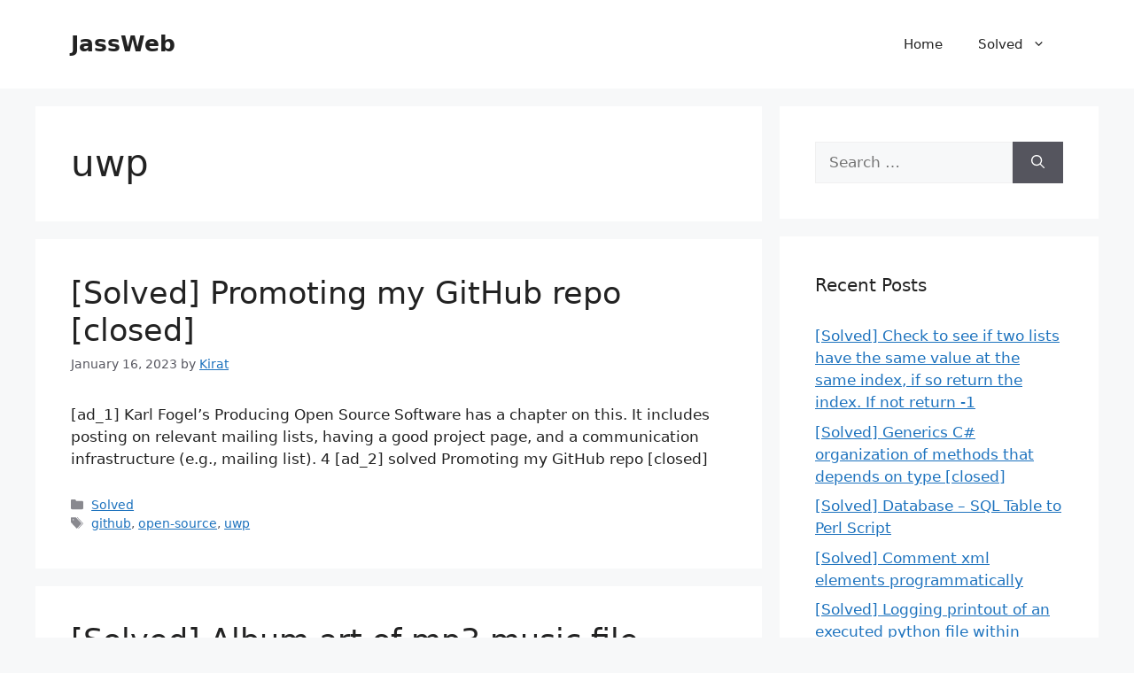

--- FILE ---
content_type: text/html; charset=UTF-8
request_url: https://jassweb.com/solved/tag/uwp/
body_size: 15735
content:
<!DOCTYPE html><html lang="en-US"><head><script data-no-optimize="1">var litespeed_docref=sessionStorage.getItem("litespeed_docref");litespeed_docref&&(Object.defineProperty(document,"referrer",{get:function(){return litespeed_docref}}),sessionStorage.removeItem("litespeed_docref"));</script> <meta charset="UTF-8"><meta name='robots' content='index, follow, max-image-preview:large, max-snippet:-1, max-video-preview:-1' /><meta name="viewport" content="width=device-width, initial-scale=1"><title>uwp Archives - JassWeb</title><link rel="canonical" href="https://jassweb.com/solved/tag/uwp/" /><meta property="og:locale" content="en_US" /><meta property="og:type" content="article" /><meta property="og:title" content="uwp Archives - JassWeb" /><meta property="og:url" content="https://jassweb.com/solved/tag/uwp/" /><meta property="og:site_name" content="JassWeb" /><meta name="twitter:card" content="summary_large_image" /> <script type="application/ld+json" class="yoast-schema-graph">{"@context":"https://schema.org","@graph":[{"@type":"CollectionPage","@id":"https://jassweb.com/solved/tag/uwp/","url":"https://jassweb.com/solved/tag/uwp/","name":"uwp Archives - JassWeb","isPartOf":{"@id":"https://jassweb.com/solved/#website"},"breadcrumb":{"@id":"https://jassweb.com/solved/tag/uwp/#breadcrumb"},"inLanguage":"en-US"},{"@type":"BreadcrumbList","@id":"https://jassweb.com/solved/tag/uwp/#breadcrumb","itemListElement":[{"@type":"ListItem","position":1,"name":"Home","item":"https://jassweb.com/solved/"},{"@type":"ListItem","position":2,"name":"uwp"}]},{"@type":"WebSite","@id":"https://jassweb.com/solved/#website","url":"https://jassweb.com/solved/","name":"JassWeb","description":"Build High-quality Websites","publisher":{"@id":"https://jassweb.com/solved/#organization"},"potentialAction":[{"@type":"SearchAction","target":{"@type":"EntryPoint","urlTemplate":"https://jassweb.com/solved/?s={search_term_string}"},"query-input":{"@type":"PropertyValueSpecification","valueRequired":true,"valueName":"search_term_string"}}],"inLanguage":"en-US"},{"@type":"Organization","@id":"https://jassweb.com/solved/#organization","name":"Jass Web","url":"https://jassweb.com/solved/","logo":{"@type":"ImageObject","inLanguage":"en-US","@id":"https://jassweb.com/solved/#/schema/logo/image/","url":"https://jassweb.com/wp-content/uploads/2021/02/jass-website-logo-1.png","contentUrl":"https://jassweb.com/wp-content/uploads/2021/02/jass-website-logo-1.png","width":693,"height":132,"caption":"Jass Web"},"image":{"@id":"https://jassweb.com/solved/#/schema/logo/image/"}}]}</script> <link rel="alternate" type="application/rss+xml" title="JassWeb &raquo; Feed" href="https://jassweb.com/solved/feed/" /><link rel="alternate" type="application/rss+xml" title="JassWeb &raquo; uwp Tag Feed" href="https://jassweb.com/solved/tag/uwp/feed/" /><style id='wp-img-auto-sizes-contain-inline-css'>img:is([sizes=auto i],[sizes^="auto," i]){contain-intrinsic-size:3000px 1500px}
/*# sourceURL=wp-img-auto-sizes-contain-inline-css */</style><link data-optimized="2" rel="stylesheet" href="https://jassweb.com/solved/wp-content/litespeed/css/273b2126931678938e07dec1de3dab4e.css?ver=7c3d2" /><style id='global-styles-inline-css'>:root{--wp--preset--aspect-ratio--square: 1;--wp--preset--aspect-ratio--4-3: 4/3;--wp--preset--aspect-ratio--3-4: 3/4;--wp--preset--aspect-ratio--3-2: 3/2;--wp--preset--aspect-ratio--2-3: 2/3;--wp--preset--aspect-ratio--16-9: 16/9;--wp--preset--aspect-ratio--9-16: 9/16;--wp--preset--color--black: #000000;--wp--preset--color--cyan-bluish-gray: #abb8c3;--wp--preset--color--white: #ffffff;--wp--preset--color--pale-pink: #f78da7;--wp--preset--color--vivid-red: #cf2e2e;--wp--preset--color--luminous-vivid-orange: #ff6900;--wp--preset--color--luminous-vivid-amber: #fcb900;--wp--preset--color--light-green-cyan: #7bdcb5;--wp--preset--color--vivid-green-cyan: #00d084;--wp--preset--color--pale-cyan-blue: #8ed1fc;--wp--preset--color--vivid-cyan-blue: #0693e3;--wp--preset--color--vivid-purple: #9b51e0;--wp--preset--color--contrast: var(--contrast);--wp--preset--color--contrast-2: var(--contrast-2);--wp--preset--color--contrast-3: var(--contrast-3);--wp--preset--color--base: var(--base);--wp--preset--color--base-2: var(--base-2);--wp--preset--color--base-3: var(--base-3);--wp--preset--color--accent: var(--accent);--wp--preset--gradient--vivid-cyan-blue-to-vivid-purple: linear-gradient(135deg,rgb(6,147,227) 0%,rgb(155,81,224) 100%);--wp--preset--gradient--light-green-cyan-to-vivid-green-cyan: linear-gradient(135deg,rgb(122,220,180) 0%,rgb(0,208,130) 100%);--wp--preset--gradient--luminous-vivid-amber-to-luminous-vivid-orange: linear-gradient(135deg,rgb(252,185,0) 0%,rgb(255,105,0) 100%);--wp--preset--gradient--luminous-vivid-orange-to-vivid-red: linear-gradient(135deg,rgb(255,105,0) 0%,rgb(207,46,46) 100%);--wp--preset--gradient--very-light-gray-to-cyan-bluish-gray: linear-gradient(135deg,rgb(238,238,238) 0%,rgb(169,184,195) 100%);--wp--preset--gradient--cool-to-warm-spectrum: linear-gradient(135deg,rgb(74,234,220) 0%,rgb(151,120,209) 20%,rgb(207,42,186) 40%,rgb(238,44,130) 60%,rgb(251,105,98) 80%,rgb(254,248,76) 100%);--wp--preset--gradient--blush-light-purple: linear-gradient(135deg,rgb(255,206,236) 0%,rgb(152,150,240) 100%);--wp--preset--gradient--blush-bordeaux: linear-gradient(135deg,rgb(254,205,165) 0%,rgb(254,45,45) 50%,rgb(107,0,62) 100%);--wp--preset--gradient--luminous-dusk: linear-gradient(135deg,rgb(255,203,112) 0%,rgb(199,81,192) 50%,rgb(65,88,208) 100%);--wp--preset--gradient--pale-ocean: linear-gradient(135deg,rgb(255,245,203) 0%,rgb(182,227,212) 50%,rgb(51,167,181) 100%);--wp--preset--gradient--electric-grass: linear-gradient(135deg,rgb(202,248,128) 0%,rgb(113,206,126) 100%);--wp--preset--gradient--midnight: linear-gradient(135deg,rgb(2,3,129) 0%,rgb(40,116,252) 100%);--wp--preset--font-size--small: 13px;--wp--preset--font-size--medium: 20px;--wp--preset--font-size--large: 36px;--wp--preset--font-size--x-large: 42px;--wp--preset--spacing--20: 0.44rem;--wp--preset--spacing--30: 0.67rem;--wp--preset--spacing--40: 1rem;--wp--preset--spacing--50: 1.5rem;--wp--preset--spacing--60: 2.25rem;--wp--preset--spacing--70: 3.38rem;--wp--preset--spacing--80: 5.06rem;--wp--preset--shadow--natural: 6px 6px 9px rgba(0, 0, 0, 0.2);--wp--preset--shadow--deep: 12px 12px 50px rgba(0, 0, 0, 0.4);--wp--preset--shadow--sharp: 6px 6px 0px rgba(0, 0, 0, 0.2);--wp--preset--shadow--outlined: 6px 6px 0px -3px rgb(255, 255, 255), 6px 6px rgb(0, 0, 0);--wp--preset--shadow--crisp: 6px 6px 0px rgb(0, 0, 0);}:where(.is-layout-flex){gap: 0.5em;}:where(.is-layout-grid){gap: 0.5em;}body .is-layout-flex{display: flex;}.is-layout-flex{flex-wrap: wrap;align-items: center;}.is-layout-flex > :is(*, div){margin: 0;}body .is-layout-grid{display: grid;}.is-layout-grid > :is(*, div){margin: 0;}:where(.wp-block-columns.is-layout-flex){gap: 2em;}:where(.wp-block-columns.is-layout-grid){gap: 2em;}:where(.wp-block-post-template.is-layout-flex){gap: 1.25em;}:where(.wp-block-post-template.is-layout-grid){gap: 1.25em;}.has-black-color{color: var(--wp--preset--color--black) !important;}.has-cyan-bluish-gray-color{color: var(--wp--preset--color--cyan-bluish-gray) !important;}.has-white-color{color: var(--wp--preset--color--white) !important;}.has-pale-pink-color{color: var(--wp--preset--color--pale-pink) !important;}.has-vivid-red-color{color: var(--wp--preset--color--vivid-red) !important;}.has-luminous-vivid-orange-color{color: var(--wp--preset--color--luminous-vivid-orange) !important;}.has-luminous-vivid-amber-color{color: var(--wp--preset--color--luminous-vivid-amber) !important;}.has-light-green-cyan-color{color: var(--wp--preset--color--light-green-cyan) !important;}.has-vivid-green-cyan-color{color: var(--wp--preset--color--vivid-green-cyan) !important;}.has-pale-cyan-blue-color{color: var(--wp--preset--color--pale-cyan-blue) !important;}.has-vivid-cyan-blue-color{color: var(--wp--preset--color--vivid-cyan-blue) !important;}.has-vivid-purple-color{color: var(--wp--preset--color--vivid-purple) !important;}.has-black-background-color{background-color: var(--wp--preset--color--black) !important;}.has-cyan-bluish-gray-background-color{background-color: var(--wp--preset--color--cyan-bluish-gray) !important;}.has-white-background-color{background-color: var(--wp--preset--color--white) !important;}.has-pale-pink-background-color{background-color: var(--wp--preset--color--pale-pink) !important;}.has-vivid-red-background-color{background-color: var(--wp--preset--color--vivid-red) !important;}.has-luminous-vivid-orange-background-color{background-color: var(--wp--preset--color--luminous-vivid-orange) !important;}.has-luminous-vivid-amber-background-color{background-color: var(--wp--preset--color--luminous-vivid-amber) !important;}.has-light-green-cyan-background-color{background-color: var(--wp--preset--color--light-green-cyan) !important;}.has-vivid-green-cyan-background-color{background-color: var(--wp--preset--color--vivid-green-cyan) !important;}.has-pale-cyan-blue-background-color{background-color: var(--wp--preset--color--pale-cyan-blue) !important;}.has-vivid-cyan-blue-background-color{background-color: var(--wp--preset--color--vivid-cyan-blue) !important;}.has-vivid-purple-background-color{background-color: var(--wp--preset--color--vivid-purple) !important;}.has-black-border-color{border-color: var(--wp--preset--color--black) !important;}.has-cyan-bluish-gray-border-color{border-color: var(--wp--preset--color--cyan-bluish-gray) !important;}.has-white-border-color{border-color: var(--wp--preset--color--white) !important;}.has-pale-pink-border-color{border-color: var(--wp--preset--color--pale-pink) !important;}.has-vivid-red-border-color{border-color: var(--wp--preset--color--vivid-red) !important;}.has-luminous-vivid-orange-border-color{border-color: var(--wp--preset--color--luminous-vivid-orange) !important;}.has-luminous-vivid-amber-border-color{border-color: var(--wp--preset--color--luminous-vivid-amber) !important;}.has-light-green-cyan-border-color{border-color: var(--wp--preset--color--light-green-cyan) !important;}.has-vivid-green-cyan-border-color{border-color: var(--wp--preset--color--vivid-green-cyan) !important;}.has-pale-cyan-blue-border-color{border-color: var(--wp--preset--color--pale-cyan-blue) !important;}.has-vivid-cyan-blue-border-color{border-color: var(--wp--preset--color--vivid-cyan-blue) !important;}.has-vivid-purple-border-color{border-color: var(--wp--preset--color--vivid-purple) !important;}.has-vivid-cyan-blue-to-vivid-purple-gradient-background{background: var(--wp--preset--gradient--vivid-cyan-blue-to-vivid-purple) !important;}.has-light-green-cyan-to-vivid-green-cyan-gradient-background{background: var(--wp--preset--gradient--light-green-cyan-to-vivid-green-cyan) !important;}.has-luminous-vivid-amber-to-luminous-vivid-orange-gradient-background{background: var(--wp--preset--gradient--luminous-vivid-amber-to-luminous-vivid-orange) !important;}.has-luminous-vivid-orange-to-vivid-red-gradient-background{background: var(--wp--preset--gradient--luminous-vivid-orange-to-vivid-red) !important;}.has-very-light-gray-to-cyan-bluish-gray-gradient-background{background: var(--wp--preset--gradient--very-light-gray-to-cyan-bluish-gray) !important;}.has-cool-to-warm-spectrum-gradient-background{background: var(--wp--preset--gradient--cool-to-warm-spectrum) !important;}.has-blush-light-purple-gradient-background{background: var(--wp--preset--gradient--blush-light-purple) !important;}.has-blush-bordeaux-gradient-background{background: var(--wp--preset--gradient--blush-bordeaux) !important;}.has-luminous-dusk-gradient-background{background: var(--wp--preset--gradient--luminous-dusk) !important;}.has-pale-ocean-gradient-background{background: var(--wp--preset--gradient--pale-ocean) !important;}.has-electric-grass-gradient-background{background: var(--wp--preset--gradient--electric-grass) !important;}.has-midnight-gradient-background{background: var(--wp--preset--gradient--midnight) !important;}.has-small-font-size{font-size: var(--wp--preset--font-size--small) !important;}.has-medium-font-size{font-size: var(--wp--preset--font-size--medium) !important;}.has-large-font-size{font-size: var(--wp--preset--font-size--large) !important;}.has-x-large-font-size{font-size: var(--wp--preset--font-size--x-large) !important;}
/*# sourceURL=global-styles-inline-css */</style><style id='classic-theme-styles-inline-css'>/*! This file is auto-generated */
.wp-block-button__link{color:#fff;background-color:#32373c;border-radius:9999px;box-shadow:none;text-decoration:none;padding:calc(.667em + 2px) calc(1.333em + 2px);font-size:1.125em}.wp-block-file__button{background:#32373c;color:#fff;text-decoration:none}
/*# sourceURL=/wp-includes/css/classic-themes.min.css */</style><style id='generate-style-inline-css'>body{background-color:var(--base-2);color:var(--contrast);}a{color:var(--accent);}a{text-decoration:underline;}.entry-title a, .site-branding a, a.button, .wp-block-button__link, .main-navigation a{text-decoration:none;}a:hover, a:focus, a:active{color:var(--contrast);}.wp-block-group__inner-container{max-width:1200px;margin-left:auto;margin-right:auto;}:root{--contrast:#222222;--contrast-2:#575760;--contrast-3:#b2b2be;--base:#f0f0f0;--base-2:#f7f8f9;--base-3:#ffffff;--accent:#1e73be;}:root .has-contrast-color{color:var(--contrast);}:root .has-contrast-background-color{background-color:var(--contrast);}:root .has-contrast-2-color{color:var(--contrast-2);}:root .has-contrast-2-background-color{background-color:var(--contrast-2);}:root .has-contrast-3-color{color:var(--contrast-3);}:root .has-contrast-3-background-color{background-color:var(--contrast-3);}:root .has-base-color{color:var(--base);}:root .has-base-background-color{background-color:var(--base);}:root .has-base-2-color{color:var(--base-2);}:root .has-base-2-background-color{background-color:var(--base-2);}:root .has-base-3-color{color:var(--base-3);}:root .has-base-3-background-color{background-color:var(--base-3);}:root .has-accent-color{color:var(--accent);}:root .has-accent-background-color{background-color:var(--accent);}.top-bar{background-color:#636363;color:#ffffff;}.top-bar a{color:#ffffff;}.top-bar a:hover{color:#303030;}.site-header{background-color:var(--base-3);}.main-title a,.main-title a:hover{color:var(--contrast);}.site-description{color:var(--contrast-2);}.mobile-menu-control-wrapper .menu-toggle,.mobile-menu-control-wrapper .menu-toggle:hover,.mobile-menu-control-wrapper .menu-toggle:focus,.has-inline-mobile-toggle #site-navigation.toggled{background-color:rgba(0, 0, 0, 0.02);}.main-navigation,.main-navigation ul ul{background-color:var(--base-3);}.main-navigation .main-nav ul li a, .main-navigation .menu-toggle, .main-navigation .menu-bar-items{color:var(--contrast);}.main-navigation .main-nav ul li:not([class*="current-menu-"]):hover > a, .main-navigation .main-nav ul li:not([class*="current-menu-"]):focus > a, .main-navigation .main-nav ul li.sfHover:not([class*="current-menu-"]) > a, .main-navigation .menu-bar-item:hover > a, .main-navigation .menu-bar-item.sfHover > a{color:var(--accent);}button.menu-toggle:hover,button.menu-toggle:focus{color:var(--contrast);}.main-navigation .main-nav ul li[class*="current-menu-"] > a{color:var(--accent);}.navigation-search input[type="search"],.navigation-search input[type="search"]:active, .navigation-search input[type="search"]:focus, .main-navigation .main-nav ul li.search-item.active > a, .main-navigation .menu-bar-items .search-item.active > a{color:var(--accent);}.main-navigation ul ul{background-color:var(--base);}.separate-containers .inside-article, .separate-containers .comments-area, .separate-containers .page-header, .one-container .container, .separate-containers .paging-navigation, .inside-page-header{background-color:var(--base-3);}.entry-title a{color:var(--contrast);}.entry-title a:hover{color:var(--contrast-2);}.entry-meta{color:var(--contrast-2);}.sidebar .widget{background-color:var(--base-3);}.footer-widgets{background-color:var(--base-3);}.site-info{background-color:var(--base-3);}input[type="text"],input[type="email"],input[type="url"],input[type="password"],input[type="search"],input[type="tel"],input[type="number"],textarea,select{color:var(--contrast);background-color:var(--base-2);border-color:var(--base);}input[type="text"]:focus,input[type="email"]:focus,input[type="url"]:focus,input[type="password"]:focus,input[type="search"]:focus,input[type="tel"]:focus,input[type="number"]:focus,textarea:focus,select:focus{color:var(--contrast);background-color:var(--base-2);border-color:var(--contrast-3);}button,html input[type="button"],input[type="reset"],input[type="submit"],a.button,a.wp-block-button__link:not(.has-background){color:#ffffff;background-color:#55555e;}button:hover,html input[type="button"]:hover,input[type="reset"]:hover,input[type="submit"]:hover,a.button:hover,button:focus,html input[type="button"]:focus,input[type="reset"]:focus,input[type="submit"]:focus,a.button:focus,a.wp-block-button__link:not(.has-background):active,a.wp-block-button__link:not(.has-background):focus,a.wp-block-button__link:not(.has-background):hover{color:#ffffff;background-color:#3f4047;}a.generate-back-to-top{background-color:rgba( 0,0,0,0.4 );color:#ffffff;}a.generate-back-to-top:hover,a.generate-back-to-top:focus{background-color:rgba( 0,0,0,0.6 );color:#ffffff;}:root{--gp-search-modal-bg-color:var(--base-3);--gp-search-modal-text-color:var(--contrast);--gp-search-modal-overlay-bg-color:rgba(0,0,0,0.2);}@media (max-width:768px){.main-navigation .menu-bar-item:hover > a, .main-navigation .menu-bar-item.sfHover > a{background:none;color:var(--contrast);}}.nav-below-header .main-navigation .inside-navigation.grid-container, .nav-above-header .main-navigation .inside-navigation.grid-container{padding:0px 20px 0px 20px;}.site-main .wp-block-group__inner-container{padding:40px;}.separate-containers .paging-navigation{padding-top:20px;padding-bottom:20px;}.entry-content .alignwide, body:not(.no-sidebar) .entry-content .alignfull{margin-left:-40px;width:calc(100% + 80px);max-width:calc(100% + 80px);}.rtl .menu-item-has-children .dropdown-menu-toggle{padding-left:20px;}.rtl .main-navigation .main-nav ul li.menu-item-has-children > a{padding-right:20px;}@media (max-width:768px){.separate-containers .inside-article, .separate-containers .comments-area, .separate-containers .page-header, .separate-containers .paging-navigation, .one-container .site-content, .inside-page-header{padding:30px;}.site-main .wp-block-group__inner-container{padding:30px;}.inside-top-bar{padding-right:30px;padding-left:30px;}.inside-header{padding-right:30px;padding-left:30px;}.widget-area .widget{padding-top:30px;padding-right:30px;padding-bottom:30px;padding-left:30px;}.footer-widgets-container{padding-top:30px;padding-right:30px;padding-bottom:30px;padding-left:30px;}.inside-site-info{padding-right:30px;padding-left:30px;}.entry-content .alignwide, body:not(.no-sidebar) .entry-content .alignfull{margin-left:-30px;width:calc(100% + 60px);max-width:calc(100% + 60px);}.one-container .site-main .paging-navigation{margin-bottom:20px;}}/* End cached CSS */.is-right-sidebar{width:30%;}.is-left-sidebar{width:30%;}.site-content .content-area{width:70%;}@media (max-width:768px){.main-navigation .menu-toggle,.sidebar-nav-mobile:not(#sticky-placeholder){display:block;}.main-navigation ul,.gen-sidebar-nav,.main-navigation:not(.slideout-navigation):not(.toggled) .main-nav > ul,.has-inline-mobile-toggle #site-navigation .inside-navigation > *:not(.navigation-search):not(.main-nav){display:none;}.nav-align-right .inside-navigation,.nav-align-center .inside-navigation{justify-content:space-between;}.has-inline-mobile-toggle .mobile-menu-control-wrapper{display:flex;flex-wrap:wrap;}.has-inline-mobile-toggle .inside-header{flex-direction:row;text-align:left;flex-wrap:wrap;}.has-inline-mobile-toggle .header-widget,.has-inline-mobile-toggle #site-navigation{flex-basis:100%;}.nav-float-left .has-inline-mobile-toggle #site-navigation{order:10;}}
/*# sourceURL=generate-style-inline-css */</style><link rel="https://api.w.org/" href="https://jassweb.com/solved/wp-json/" /><link rel="alternate" title="JSON" type="application/json" href="https://jassweb.com/solved/wp-json/wp/v2/tags/1741" /><link rel="EditURI" type="application/rsd+xml" title="RSD" href="https://jassweb.com/solved/xmlrpc.php?rsd" /><meta name="generator" content="WordPress 6.9" /><link rel="icon" href="https://jassweb.com/solved/wp-content/uploads/2021/02/cropped-jass-web-logo-1-32x32.png" sizes="32x32" /><link rel="icon" href="https://jassweb.com/solved/wp-content/uploads/2021/02/cropped-jass-web-logo-1-192x192.png" sizes="192x192" /><link rel="apple-touch-icon" href="https://jassweb.com/solved/wp-content/uploads/2021/02/cropped-jass-web-logo-1-180x180.png" /><meta name="msapplication-TileImage" content="https://jassweb.com/solved/wp-content/uploads/2021/02/cropped-jass-web-logo-1-270x270.png" /><style id="wp-custom-css">code {
    font-size: 87.5%;
    color: #e83e8c;
    word-break: break-word;
}

pre code {
    font-size: inherit;
    color: inherit;
    word-break: normal;
}

pre {
    display: block;
    font-size: 87.5%;
    color: #212529;
}

code, kbd, pre, samp {
    font-family: SFMono-Regular,Menlo,Monaco,Consolas,"Liberation Mono","Courier New",monospace;
    font-size: 1em;
}

pre {
    margin-top: 0;
    margin-bottom: 1rem;
    overflow: auto;
    -ms-overflow-style: scrollbar;
}

dl, ol, ul {
    margin-top: 0;
    margin-bottom: 1rem;
}

pre {
    display: block;
    font-family: monospace;
    white-space: pre;
    margin: 1em 0px;
}</style></head><body class="archive tag tag-uwp tag-1741 wp-embed-responsive wp-theme-generatepress right-sidebar nav-float-right separate-containers header-aligned-left dropdown-hover" itemtype="https://schema.org/Blog" itemscope>
<a class="screen-reader-text skip-link" href="#content" title="Skip to content">Skip to content</a><header class="site-header has-inline-mobile-toggle" id="masthead" aria-label="Site"  itemtype="https://schema.org/WPHeader" itemscope><div class="inside-header grid-container"><div class="site-branding"><p class="main-title" itemprop="headline">
<a href="https://jassweb.com/solved/" rel="home">
JassWeb
</a></p></div><nav class="main-navigation mobile-menu-control-wrapper" id="mobile-menu-control-wrapper" aria-label="Mobile Toggle"><div class="menu-bar-items"></div>		<button data-nav="site-navigation" class="menu-toggle" aria-controls="primary-menu" aria-expanded="false">
<span class="gp-icon icon-menu-bars"><svg viewBox="0 0 512 512" aria-hidden="true" xmlns="http://www.w3.org/2000/svg" width="1em" height="1em"><path d="M0 96c0-13.255 10.745-24 24-24h464c13.255 0 24 10.745 24 24s-10.745 24-24 24H24c-13.255 0-24-10.745-24-24zm0 160c0-13.255 10.745-24 24-24h464c13.255 0 24 10.745 24 24s-10.745 24-24 24H24c-13.255 0-24-10.745-24-24zm0 160c0-13.255 10.745-24 24-24h464c13.255 0 24 10.745 24 24s-10.745 24-24 24H24c-13.255 0-24-10.745-24-24z" /></svg><svg viewBox="0 0 512 512" aria-hidden="true" xmlns="http://www.w3.org/2000/svg" width="1em" height="1em"><path d="M71.029 71.029c9.373-9.372 24.569-9.372 33.942 0L256 222.059l151.029-151.03c9.373-9.372 24.569-9.372 33.942 0 9.372 9.373 9.372 24.569 0 33.942L289.941 256l151.03 151.029c9.372 9.373 9.372 24.569 0 33.942-9.373 9.372-24.569 9.372-33.942 0L256 289.941l-151.029 151.03c-9.373 9.372-24.569 9.372-33.942 0-9.372-9.373-9.372-24.569 0-33.942L222.059 256 71.029 104.971c-9.372-9.373-9.372-24.569 0-33.942z" /></svg></span><span class="screen-reader-text">Menu</span>		</button></nav><nav class="main-navigation has-menu-bar-items sub-menu-right" id="site-navigation" aria-label="Primary"  itemtype="https://schema.org/SiteNavigationElement" itemscope><div class="inside-navigation grid-container">
<button class="menu-toggle" aria-controls="primary-menu" aria-expanded="false">
<span class="gp-icon icon-menu-bars"><svg viewBox="0 0 512 512" aria-hidden="true" xmlns="http://www.w3.org/2000/svg" width="1em" height="1em"><path d="M0 96c0-13.255 10.745-24 24-24h464c13.255 0 24 10.745 24 24s-10.745 24-24 24H24c-13.255 0-24-10.745-24-24zm0 160c0-13.255 10.745-24 24-24h464c13.255 0 24 10.745 24 24s-10.745 24-24 24H24c-13.255 0-24-10.745-24-24zm0 160c0-13.255 10.745-24 24-24h464c13.255 0 24 10.745 24 24s-10.745 24-24 24H24c-13.255 0-24-10.745-24-24z" /></svg><svg viewBox="0 0 512 512" aria-hidden="true" xmlns="http://www.w3.org/2000/svg" width="1em" height="1em"><path d="M71.029 71.029c9.373-9.372 24.569-9.372 33.942 0L256 222.059l151.029-151.03c9.373-9.372 24.569-9.372 33.942 0 9.372 9.373 9.372 24.569 0 33.942L289.941 256l151.03 151.029c9.372 9.373 9.372 24.569 0 33.942-9.373 9.372-24.569 9.372-33.942 0L256 289.941l-151.029 151.03c-9.373 9.372-24.569 9.372-33.942 0-9.372-9.373-9.372-24.569 0-33.942L222.059 256 71.029 104.971c-9.372-9.373-9.372-24.569 0-33.942z" /></svg></span><span class="mobile-menu">Menu</span>				</button><div id="primary-menu" class="main-nav"><ul id="menu-nev-22" class=" menu sf-menu"><li id="menu-item-3953" class="menu-item menu-item-type-custom menu-item-object-custom menu-item-3953"><a href="https://jassweb.com/">Home</a></li><li id="menu-item-3954" class="menu-item menu-item-type-taxonomy menu-item-object-category menu-item-has-children menu-item-3954"><a href="https://jassweb.com/solved/category/solved/">Solved<span role="presentation" class="dropdown-menu-toggle"><span class="gp-icon icon-arrow"><svg viewBox="0 0 330 512" aria-hidden="true" xmlns="http://www.w3.org/2000/svg" width="1em" height="1em"><path d="M305.913 197.085c0 2.266-1.133 4.815-2.833 6.514L171.087 335.593c-1.7 1.7-4.249 2.832-6.515 2.832s-4.815-1.133-6.515-2.832L26.064 203.599c-1.7-1.7-2.832-4.248-2.832-6.514s1.132-4.816 2.832-6.515l14.162-14.163c1.7-1.699 3.966-2.832 6.515-2.832 2.266 0 4.815 1.133 6.515 2.832l111.316 111.317 111.316-111.317c1.7-1.699 4.249-2.832 6.515-2.832s4.815 1.133 6.515 2.832l14.162 14.163c1.7 1.7 2.833 4.249 2.833 6.515z" /></svg></span></span></a><ul class="sub-menu"><li id="menu-item-3955" class="menu-item menu-item-type-taxonomy menu-item-object-post_tag menu-item-3955"><a href="https://jassweb.com/solved/tag/javascript/">javascript</a></li><li id="menu-item-3956" class="menu-item menu-item-type-taxonomy menu-item-object-post_tag menu-item-3956"><a href="https://jassweb.com/solved/tag/c/">c++</a></li><li id="menu-item-3957" class="menu-item menu-item-type-taxonomy menu-item-object-post_tag menu-item-3957"><a href="https://jassweb.com/solved/tag/java/">java</a></li><li id="menu-item-3958" class="menu-item menu-item-type-taxonomy menu-item-object-post_tag menu-item-3958"><a href="https://jassweb.com/solved/tag/git/">git</a></li><li id="menu-item-3959" class="menu-item menu-item-type-taxonomy menu-item-object-post_tag menu-item-3959"><a href="https://jassweb.com/solved/tag/php/">php</a></li><li id="menu-item-3960" class="menu-item menu-item-type-taxonomy menu-item-object-post_tag menu-item-3960"><a href="https://jassweb.com/solved/tag/arrays/">arrays</a></li><li id="menu-item-3961" class="menu-item menu-item-type-taxonomy menu-item-object-post_tag menu-item-3961"><a href="https://jassweb.com/solved/tag/html/">html</a></li><li id="menu-item-3962" class="menu-item menu-item-type-taxonomy menu-item-object-post_tag menu-item-3962"><a href="https://jassweb.com/solved/tag/python/">python</a></li><li id="menu-item-3963" class="menu-item menu-item-type-taxonomy menu-item-object-post_tag menu-item-3963"><a href="https://jassweb.com/solved/tag/jquery/">jquery</a></li><li id="menu-item-3964" class="menu-item menu-item-type-taxonomy menu-item-object-post_tag menu-item-3964"><a href="https://jassweb.com/solved/tag/mysql/">mysql</a></li><li id="menu-item-3965" class="menu-item menu-item-type-taxonomy menu-item-object-post_tag menu-item-3965"><a href="https://jassweb.com/solved/tag/net/">.net</a></li><li id="menu-item-3966" class="menu-item menu-item-type-taxonomy menu-item-object-post_tag menu-item-3966"><a href="https://jassweb.com/solved/tag/json/">json</a></li><li id="menu-item-3967" class="menu-item menu-item-type-taxonomy menu-item-object-post_tag menu-item-3967"><a href="https://jassweb.com/solved/tag/ajax/">ajax</a></li></ul></li></ul></div><div class="menu-bar-items"></div></div></nav></div></header><div class="site grid-container container hfeed" id="page"><div class="site-content" id="content"><div class="content-area" id="primary"><main class="site-main" id="main"><header class="page-header" aria-label="Page"><h1 class="page-title">
uwp</h1></header><article id="post-30643" class="post-30643 post type-post status-publish format-standard hentry category-solved tag-github tag-open-source tag-uwp" itemtype="https://schema.org/CreativeWork" itemscope><div class="inside-article"><header class="entry-header" aria-label="Content"><h2 class="entry-title" itemprop="headline"><a href="https://jassweb.com/solved/solved-promoting-my-github-repo-closed/" rel="bookmark">[Solved] Promoting my GitHub repo [closed]</a></h2><div class="entry-meta">
<span class="posted-on"><time class="entry-date published" datetime="2023-01-16T04:43:14+05:30" itemprop="datePublished">January 16, 2023</time></span> <span class="byline">by <span class="author vcard" itemprop="author" itemtype="https://schema.org/Person" itemscope><a class="url fn n" href="https://jassweb.com/solved/author/jaspritsinghghumangmail-com/" title="View all posts by Kirat" rel="author" itemprop="url"><span class="author-name" itemprop="name">Kirat</span></a></span></span></div></header><div class="entry-summary" itemprop="text"><p>[ad_1] Karl Fogel&#8217;s Producing Open Source Software has a chapter on this. It includes posting on relevant mailing lists, having a good project page, and a communication infrastructure (e.g., mailing list). 4 [ad_2] solved Promoting my GitHub repo [closed]</p></div><footer class="entry-meta" aria-label="Entry meta">
<span class="cat-links"><span class="gp-icon icon-categories"><svg viewBox="0 0 512 512" aria-hidden="true" xmlns="http://www.w3.org/2000/svg" width="1em" height="1em"><path d="M0 112c0-26.51 21.49-48 48-48h110.014a48 48 0 0143.592 27.907l12.349 26.791A16 16 0 00228.486 128H464c26.51 0 48 21.49 48 48v224c0 26.51-21.49 48-48 48H48c-26.51 0-48-21.49-48-48V112z" /></svg></span><span class="screen-reader-text">Categories </span><a href="https://jassweb.com/solved/category/solved/" rel="category tag">Solved</a></span> <span class="tags-links"><span class="gp-icon icon-tags"><svg viewBox="0 0 512 512" aria-hidden="true" xmlns="http://www.w3.org/2000/svg" width="1em" height="1em"><path d="M20 39.5c-8.836 0-16 7.163-16 16v176c0 4.243 1.686 8.313 4.687 11.314l224 224c6.248 6.248 16.378 6.248 22.626 0l176-176c6.244-6.244 6.25-16.364.013-22.615l-223.5-224A15.999 15.999 0 00196.5 39.5H20zm56 96c0-13.255 10.745-24 24-24s24 10.745 24 24-10.745 24-24 24-24-10.745-24-24z"/><path d="M259.515 43.015c4.686-4.687 12.284-4.687 16.97 0l228 228c4.686 4.686 4.686 12.284 0 16.97l-180 180c-4.686 4.687-12.284 4.687-16.97 0-4.686-4.686-4.686-12.284 0-16.97L479.029 279.5 259.515 59.985c-4.686-4.686-4.686-12.284 0-16.97z" /></svg></span><span class="screen-reader-text">Tags </span><a href="https://jassweb.com/solved/tag/github/" rel="tag">github</a>, <a href="https://jassweb.com/solved/tag/open-source/" rel="tag">open-source</a>, <a href="https://jassweb.com/solved/tag/uwp/" rel="tag">uwp</a></span></footer></div></article><article id="post-24496" class="post-24496 post type-post status-publish format-standard hentry category-solved tag-c tag-uwp" itemtype="https://schema.org/CreativeWork" itemscope><div class="inside-article"><header class="entry-header" aria-label="Content"><h2 class="entry-title" itemprop="headline"><a href="https://jassweb.com/solved/solved-album-art-of-mp3-music-file-duplicate/" rel="bookmark">[Solved] Album art of mp3 music file [duplicate]</a></h2><div class="entry-meta">
<span class="posted-on"><time class="entry-date published" datetime="2022-12-03T09:54:01+05:30" itemprop="datePublished">December 3, 2022</time></span> <span class="byline">by <span class="author vcard" itemprop="author" itemtype="https://schema.org/Person" itemscope><a class="url fn n" href="https://jassweb.com/solved/author/jaspritsinghghumangmail-com/" title="View all posts by Kirat" rel="author" itemprop="url"><span class="author-name" itemprop="name">Kirat</span></a></span></span></div></header><div class="entry-summary" itemprop="text"><p>[ad_1] You could use StorageFile.GetThumbnailAsync method to do this. If you want to get more info, please refer to the Scenario2 of official sample. XAML code: &lt;Grid&gt; &lt;StackPanel&gt; &lt;Button Content=&#8221;Load Album art&#8221; Click=&#8221;Button_Click&#8221;/&gt; &lt;Image x:Name=&#8221;ImageControl&#8221;/&gt; &lt;/StackPanel&gt; &lt;/Grid&gt; Code behind: private async void Button_Click(object sender, RoutedEventArgs e) { FileOpenPicker openPicker = new FileOpenPicker(); openPicker.SuggestedStartLocation = PickerLocationId.Downloads; &#8230; <a title="[Solved] Album art of mp3 music file [duplicate]" class="read-more" href="https://jassweb.com/solved/solved-album-art-of-mp3-music-file-duplicate/" aria-label="More on [Solved] Album art of mp3 music file [duplicate]">Read more</a></p></div><footer class="entry-meta" aria-label="Entry meta">
<span class="cat-links"><span class="gp-icon icon-categories"><svg viewBox="0 0 512 512" aria-hidden="true" xmlns="http://www.w3.org/2000/svg" width="1em" height="1em"><path d="M0 112c0-26.51 21.49-48 48-48h110.014a48 48 0 0143.592 27.907l12.349 26.791A16 16 0 00228.486 128H464c26.51 0 48 21.49 48 48v224c0 26.51-21.49 48-48 48H48c-26.51 0-48-21.49-48-48V112z" /></svg></span><span class="screen-reader-text">Categories </span><a href="https://jassweb.com/solved/category/solved/" rel="category tag">Solved</a></span> <span class="tags-links"><span class="gp-icon icon-tags"><svg viewBox="0 0 512 512" aria-hidden="true" xmlns="http://www.w3.org/2000/svg" width="1em" height="1em"><path d="M20 39.5c-8.836 0-16 7.163-16 16v176c0 4.243 1.686 8.313 4.687 11.314l224 224c6.248 6.248 16.378 6.248 22.626 0l176-176c6.244-6.244 6.25-16.364.013-22.615l-223.5-224A15.999 15.999 0 00196.5 39.5H20zm56 96c0-13.255 10.745-24 24-24s24 10.745 24 24-10.745 24-24 24-24-10.745-24-24z"/><path d="M259.515 43.015c4.686-4.687 12.284-4.687 16.97 0l228 228c4.686 4.686 4.686 12.284 0 16.97l-180 180c-4.686 4.687-12.284 4.687-16.97 0-4.686-4.686-4.686-12.284 0-16.97L479.029 279.5 259.515 59.985c-4.686-4.686-4.686-12.284 0-16.97z" /></svg></span><span class="screen-reader-text">Tags </span><a href="https://jassweb.com/solved/tag/c/" rel="tag">c++</a>, <a href="https://jassweb.com/solved/tag/uwp/" rel="tag">uwp</a></span></footer></div></article><article id="post-21604" class="post-21604 post type-post status-publish format-standard hentry category-solved tag-c tag-uwp tag-xaml" itemtype="https://schema.org/CreativeWork" itemscope><div class="inside-article"><header class="entry-header" aria-label="Content"><h2 class="entry-title" itemprop="headline"><a href="https://jassweb.com/solved/solved-how-can-i-change-the-contents-of-the-listview-itemuwp-that-is-clicked-like-mail-app-does/" rel="bookmark">[Solved] How can I change the contents of the ListView item(UWP) that is clicked? Like Mail App does</a></h2><div class="entry-meta">
<span class="posted-on"><time class="entry-date published" datetime="2022-11-14T11:33:01+05:30" itemprop="datePublished">November 14, 2022</time></span> <span class="byline">by <span class="author vcard" itemprop="author" itemtype="https://schema.org/Person" itemscope><a class="url fn n" href="https://jassweb.com/solved/author/jaspritsinghghumangmail-com/" title="View all posts by Kirat" rel="author" itemprop="url"><span class="author-name" itemprop="name">Kirat</span></a></span></span></div></header><div class="entry-summary" itemprop="text"><p>[ad_1] Possible Solution 1 You can have two data templates which share some UI, and one has some more elements than the other. The issue you will have is how to update to a different template on click on the fly. I recently answered a question here which solves this issue by subscribing to the &#8230; <a title="[Solved] How can I change the contents of the ListView item(UWP) that is clicked? Like Mail App does" class="read-more" href="https://jassweb.com/solved/solved-how-can-i-change-the-contents-of-the-listview-itemuwp-that-is-clicked-like-mail-app-does/" aria-label="More on [Solved] How can I change the contents of the ListView item(UWP) that is clicked? Like Mail App does">Read more</a></p></div><footer class="entry-meta" aria-label="Entry meta">
<span class="cat-links"><span class="gp-icon icon-categories"><svg viewBox="0 0 512 512" aria-hidden="true" xmlns="http://www.w3.org/2000/svg" width="1em" height="1em"><path d="M0 112c0-26.51 21.49-48 48-48h110.014a48 48 0 0143.592 27.907l12.349 26.791A16 16 0 00228.486 128H464c26.51 0 48 21.49 48 48v224c0 26.51-21.49 48-48 48H48c-26.51 0-48-21.49-48-48V112z" /></svg></span><span class="screen-reader-text">Categories </span><a href="https://jassweb.com/solved/category/solved/" rel="category tag">Solved</a></span> <span class="tags-links"><span class="gp-icon icon-tags"><svg viewBox="0 0 512 512" aria-hidden="true" xmlns="http://www.w3.org/2000/svg" width="1em" height="1em"><path d="M20 39.5c-8.836 0-16 7.163-16 16v176c0 4.243 1.686 8.313 4.687 11.314l224 224c6.248 6.248 16.378 6.248 22.626 0l176-176c6.244-6.244 6.25-16.364.013-22.615l-223.5-224A15.999 15.999 0 00196.5 39.5H20zm56 96c0-13.255 10.745-24 24-24s24 10.745 24 24-10.745 24-24 24-24-10.745-24-24z"/><path d="M259.515 43.015c4.686-4.687 12.284-4.687 16.97 0l228 228c4.686 4.686 4.686 12.284 0 16.97l-180 180c-4.686 4.687-12.284 4.687-16.97 0-4.686-4.686-4.686-12.284 0-16.97L479.029 279.5 259.515 59.985c-4.686-4.686-4.686-12.284 0-16.97z" /></svg></span><span class="screen-reader-text">Tags </span><a href="https://jassweb.com/solved/tag/c/" rel="tag">c++</a>, <a href="https://jassweb.com/solved/tag/uwp/" rel="tag">uwp</a>, <a href="https://jassweb.com/solved/tag/xaml/" rel="tag">xaml</a></span></footer></div></article><article id="post-13683" class="post-13683 post type-post status-publish format-standard hentry category-solved tag-c tag-security tag-uwp tag-windows-runtime" itemtype="https://schema.org/CreativeWork" itemscope><div class="inside-article"><header class="entry-header" aria-label="Content"><h2 class="entry-title" itemprop="headline"><a href="https://jassweb.com/solved/solved-how-should-ibuffer-objects-generated-through-windows-security-cryptography-be-managed-securely/" rel="bookmark">[Solved] How should IBuffer objects generated through Windows.Security.Cryptography be managed securely?</a></h2><div class="entry-meta">
<span class="posted-on"><time class="entry-date published" datetime="2022-10-04T23:41:13+05:30" itemprop="datePublished">October 4, 2022</time></span> <span class="byline">by <span class="author vcard" itemprop="author" itemtype="https://schema.org/Person" itemscope><a class="url fn n" href="https://jassweb.com/solved/author/jaspritsinghghumangmail-com/" title="View all posts by Kirat" rel="author" itemprop="url"><span class="author-name" itemprop="name">Kirat</span></a></span></span></div></header><div class="entry-summary" itemprop="text"><p>[ad_1] You can wipe out the buffer if you like after use, even with C#. Here is a handy helper: public static class BufferExtensions { public async static Task ClearContentsAsync(this IBuffer buff) { var writer = new DataWriter(buff.AsStream().AsOutputStream()); for (var i = 0; i &lt; buff.Capacity; i++) writer.WriteByte(42); await writer.StoreAsync(); } } Use it like &#8230; <a title="[Solved] How should IBuffer objects generated through Windows.Security.Cryptography be managed securely?" class="read-more" href="https://jassweb.com/solved/solved-how-should-ibuffer-objects-generated-through-windows-security-cryptography-be-managed-securely/" aria-label="More on [Solved] How should IBuffer objects generated through Windows.Security.Cryptography be managed securely?">Read more</a></p></div><footer class="entry-meta" aria-label="Entry meta">
<span class="cat-links"><span class="gp-icon icon-categories"><svg viewBox="0 0 512 512" aria-hidden="true" xmlns="http://www.w3.org/2000/svg" width="1em" height="1em"><path d="M0 112c0-26.51 21.49-48 48-48h110.014a48 48 0 0143.592 27.907l12.349 26.791A16 16 0 00228.486 128H464c26.51 0 48 21.49 48 48v224c0 26.51-21.49 48-48 48H48c-26.51 0-48-21.49-48-48V112z" /></svg></span><span class="screen-reader-text">Categories </span><a href="https://jassweb.com/solved/category/solved/" rel="category tag">Solved</a></span> <span class="tags-links"><span class="gp-icon icon-tags"><svg viewBox="0 0 512 512" aria-hidden="true" xmlns="http://www.w3.org/2000/svg" width="1em" height="1em"><path d="M20 39.5c-8.836 0-16 7.163-16 16v176c0 4.243 1.686 8.313 4.687 11.314l224 224c6.248 6.248 16.378 6.248 22.626 0l176-176c6.244-6.244 6.25-16.364.013-22.615l-223.5-224A15.999 15.999 0 00196.5 39.5H20zm56 96c0-13.255 10.745-24 24-24s24 10.745 24 24-10.745 24-24 24-24-10.745-24-24z"/><path d="M259.515 43.015c4.686-4.687 12.284-4.687 16.97 0l228 228c4.686 4.686 4.686 12.284 0 16.97l-180 180c-4.686 4.687-12.284 4.687-16.97 0-4.686-4.686-4.686-12.284 0-16.97L479.029 279.5 259.515 59.985c-4.686-4.686-4.686-12.284 0-16.97z" /></svg></span><span class="screen-reader-text">Tags </span><a href="https://jassweb.com/solved/tag/c/" rel="tag">c++</a>, <a href="https://jassweb.com/solved/tag/security/" rel="tag">security</a>, <a href="https://jassweb.com/solved/tag/uwp/" rel="tag">uwp</a>, <a href="https://jassweb.com/solved/tag/windows-runtime/" rel="tag">windows-runtime</a></span></footer></div></article><article id="post-11181" class="post-11181 post type-post status-publish format-standard hentry category-solved tag-c tag-httprequest tag-uwp tag-visual-studio tag-wpf" itemtype="https://schema.org/CreativeWork" itemscope><div class="inside-article"><header class="entry-header" aria-label="Content"><h2 class="entry-title" itemprop="headline"><a href="https://jassweb.com/solved/solved-how-to-post-string-to-url-in-uwp/" rel="bookmark">[Solved] how to post string to URL in UWP</a></h2><div class="entry-meta">
<span class="posted-on"><time class="entry-date published" datetime="2022-09-26T10:55:42+05:30" itemprop="datePublished">September 26, 2022</time></span> <span class="byline">by <span class="author vcard" itemprop="author" itemtype="https://schema.org/Person" itemscope><a class="url fn n" href="https://jassweb.com/solved/author/jaspritsinghghumangmail-com/" title="View all posts by Kirat" rel="author" itemprop="url"><span class="author-name" itemprop="name">Kirat</span></a></span></span></div></header><div class="entry-summary" itemprop="text"><p>[ad_1] You can upload a file with the HttpClient (which replaces the WebClient in UWP) Code: private async Task&lt;string&gt; UploadImage(byte[] file, Uri url) { using (var client = new HttpClient()) { MultipartFormDataContent form = new MultipartFormDataContent(); var content = new StreamContent(new MemoryStream(file)); form.Add(content, &#8220;postname&#8221;, &#8220;filename.jpg&#8221;); var response = await client.PostAsync(url, form); return await response.Content.ReadAsStringAsync(); } &#8230; <a title="[Solved] how to post string to URL in UWP" class="read-more" href="https://jassweb.com/solved/solved-how-to-post-string-to-url-in-uwp/" aria-label="More on [Solved] how to post string to URL in UWP">Read more</a></p></div><footer class="entry-meta" aria-label="Entry meta">
<span class="cat-links"><span class="gp-icon icon-categories"><svg viewBox="0 0 512 512" aria-hidden="true" xmlns="http://www.w3.org/2000/svg" width="1em" height="1em"><path d="M0 112c0-26.51 21.49-48 48-48h110.014a48 48 0 0143.592 27.907l12.349 26.791A16 16 0 00228.486 128H464c26.51 0 48 21.49 48 48v224c0 26.51-21.49 48-48 48H48c-26.51 0-48-21.49-48-48V112z" /></svg></span><span class="screen-reader-text">Categories </span><a href="https://jassweb.com/solved/category/solved/" rel="category tag">Solved</a></span> <span class="tags-links"><span class="gp-icon icon-tags"><svg viewBox="0 0 512 512" aria-hidden="true" xmlns="http://www.w3.org/2000/svg" width="1em" height="1em"><path d="M20 39.5c-8.836 0-16 7.163-16 16v176c0 4.243 1.686 8.313 4.687 11.314l224 224c6.248 6.248 16.378 6.248 22.626 0l176-176c6.244-6.244 6.25-16.364.013-22.615l-223.5-224A15.999 15.999 0 00196.5 39.5H20zm56 96c0-13.255 10.745-24 24-24s24 10.745 24 24-10.745 24-24 24-24-10.745-24-24z"/><path d="M259.515 43.015c4.686-4.687 12.284-4.687 16.97 0l228 228c4.686 4.686 4.686 12.284 0 16.97l-180 180c-4.686 4.687-12.284 4.687-16.97 0-4.686-4.686-4.686-12.284 0-16.97L479.029 279.5 259.515 59.985c-4.686-4.686-4.686-12.284 0-16.97z" /></svg></span><span class="screen-reader-text">Tags </span><a href="https://jassweb.com/solved/tag/c/" rel="tag">c++</a>, <a href="https://jassweb.com/solved/tag/httprequest/" rel="tag">httprequest</a>, <a href="https://jassweb.com/solved/tag/uwp/" rel="tag">uwp</a>, <a href="https://jassweb.com/solved/tag/visual-studio/" rel="tag">visual-studio</a>, <a href="https://jassweb.com/solved/tag/wpf/" rel="tag">wpf</a></span></footer></div></article><article id="post-9546" class="post-9546 post type-post status-publish format-standard hentry category-solved tag-c tag-uwp tag-xaml" itemtype="https://schema.org/CreativeWork" itemscope><div class="inside-article"><header class="entry-header" aria-label="Content"><h2 class="entry-title" itemprop="headline"><a href="https://jassweb.com/solved/solved-when-swiping-from-bottom-of-screen-taskbar-should-be-visible-uwp-closed/" rel="bookmark">[Solved] when swiping from bottom of screen, taskbar should be visible &#8211; UWP [closed]</a></h2><div class="entry-meta">
<span class="posted-on"><time class="entry-date published" datetime="2022-09-19T12:01:34+05:30" itemprop="datePublished">September 19, 2022</time></span> <span class="byline">by <span class="author vcard" itemprop="author" itemtype="https://schema.org/Person" itemscope><a class="url fn n" href="https://jassweb.com/solved/author/jaspritsinghghumangmail-com/" title="View all posts by Kirat" rel="author" itemprop="url"><span class="author-name" itemprop="name">Kirat</span></a></span></span></div></header><div class="entry-summary" itemprop="text"><p>[ad_1] when swiping from bottom of screen, taskbar should be visible &#8211; UWP For your requirement, you need detect the taskbar&#8216;s ManipulationDelta event, and if Cumulative.Translation.Y more than your threshold then invoke double animation to move taskbar down or up. For example private bool _isSwiped; private void StackPanel_ManipulationDelta(object sender, ManipulationDeltaRoutedEventArgs e) { if (e.IsInertial &amp;&amp; &#8230; <a title="[Solved] when swiping from bottom of screen, taskbar should be visible &#8211; UWP [closed]" class="read-more" href="https://jassweb.com/solved/solved-when-swiping-from-bottom-of-screen-taskbar-should-be-visible-uwp-closed/" aria-label="More on [Solved] when swiping from bottom of screen, taskbar should be visible &#8211; UWP [closed]">Read more</a></p></div><footer class="entry-meta" aria-label="Entry meta">
<span class="cat-links"><span class="gp-icon icon-categories"><svg viewBox="0 0 512 512" aria-hidden="true" xmlns="http://www.w3.org/2000/svg" width="1em" height="1em"><path d="M0 112c0-26.51 21.49-48 48-48h110.014a48 48 0 0143.592 27.907l12.349 26.791A16 16 0 00228.486 128H464c26.51 0 48 21.49 48 48v224c0 26.51-21.49 48-48 48H48c-26.51 0-48-21.49-48-48V112z" /></svg></span><span class="screen-reader-text">Categories </span><a href="https://jassweb.com/solved/category/solved/" rel="category tag">Solved</a></span> <span class="tags-links"><span class="gp-icon icon-tags"><svg viewBox="0 0 512 512" aria-hidden="true" xmlns="http://www.w3.org/2000/svg" width="1em" height="1em"><path d="M20 39.5c-8.836 0-16 7.163-16 16v176c0 4.243 1.686 8.313 4.687 11.314l224 224c6.248 6.248 16.378 6.248 22.626 0l176-176c6.244-6.244 6.25-16.364.013-22.615l-223.5-224A15.999 15.999 0 00196.5 39.5H20zm56 96c0-13.255 10.745-24 24-24s24 10.745 24 24-10.745 24-24 24-24-10.745-24-24z"/><path d="M259.515 43.015c4.686-4.687 12.284-4.687 16.97 0l228 228c4.686 4.686 4.686 12.284 0 16.97l-180 180c-4.686 4.687-12.284 4.687-16.97 0-4.686-4.686-4.686-12.284 0-16.97L479.029 279.5 259.515 59.985c-4.686-4.686-4.686-12.284 0-16.97z" /></svg></span><span class="screen-reader-text">Tags </span><a href="https://jassweb.com/solved/tag/c/" rel="tag">c++</a>, <a href="https://jassweb.com/solved/tag/uwp/" rel="tag">uwp</a>, <a href="https://jassweb.com/solved/tag/xaml/" rel="tag">xaml</a></span></footer></div></article><article id="post-6410" class="post-6410 post type-post status-publish format-standard hentry category-solved tag-c tag-uwp tag-windows-10 tag-xaml" itemtype="https://schema.org/CreativeWork" itemscope><div class="inside-article"><header class="entry-header" aria-label="Content"><h2 class="entry-title" itemprop="headline"><a href="https://jassweb.com/solved/solved-how-can-i-get-the-file-type-of-a-download/" rel="bookmark">[Solved] How can I get the file type of a download?</a></h2><div class="entry-meta">
<span class="posted-on"><time class="entry-date published" datetime="2022-09-03T04:27:17+05:30" itemprop="datePublished">September 3, 2022</time></span> <span class="byline">by <span class="author vcard" itemprop="author" itemtype="https://schema.org/Person" itemscope><a class="url fn n" href="https://jassweb.com/solved/author/jaspritsinghghumangmail-com/" title="View all posts by Kirat" rel="author" itemprop="url"><span class="author-name" itemprop="name">Kirat</span></a></span></span></div></header><div class="entry-summary" itemprop="text"><p>[ad_1] Put aside background transfer APIs, I think the first question actually you should know is &#8220;how to get the file extension from a download Uri&#8221;. For this,we need to consider several scenarios about the &#8220;Uri&#8221;. The download Uri does have a file extension followed, for example: https://code.msdn.microsoft.com/windowsapps/Background-File-Downloader-a9946bc9/file/145559/1/BackgroundDownloader.zip. In this case, we can use Path.GetExtension &#8230; <a title="[Solved] How can I get the file type of a download?" class="read-more" href="https://jassweb.com/solved/solved-how-can-i-get-the-file-type-of-a-download/" aria-label="More on [Solved] How can I get the file type of a download?">Read more</a></p></div><footer class="entry-meta" aria-label="Entry meta">
<span class="cat-links"><span class="gp-icon icon-categories"><svg viewBox="0 0 512 512" aria-hidden="true" xmlns="http://www.w3.org/2000/svg" width="1em" height="1em"><path d="M0 112c0-26.51 21.49-48 48-48h110.014a48 48 0 0143.592 27.907l12.349 26.791A16 16 0 00228.486 128H464c26.51 0 48 21.49 48 48v224c0 26.51-21.49 48-48 48H48c-26.51 0-48-21.49-48-48V112z" /></svg></span><span class="screen-reader-text">Categories </span><a href="https://jassweb.com/solved/category/solved/" rel="category tag">Solved</a></span> <span class="tags-links"><span class="gp-icon icon-tags"><svg viewBox="0 0 512 512" aria-hidden="true" xmlns="http://www.w3.org/2000/svg" width="1em" height="1em"><path d="M20 39.5c-8.836 0-16 7.163-16 16v176c0 4.243 1.686 8.313 4.687 11.314l224 224c6.248 6.248 16.378 6.248 22.626 0l176-176c6.244-6.244 6.25-16.364.013-22.615l-223.5-224A15.999 15.999 0 00196.5 39.5H20zm56 96c0-13.255 10.745-24 24-24s24 10.745 24 24-10.745 24-24 24-24-10.745-24-24z"/><path d="M259.515 43.015c4.686-4.687 12.284-4.687 16.97 0l228 228c4.686 4.686 4.686 12.284 0 16.97l-180 180c-4.686 4.687-12.284 4.687-16.97 0-4.686-4.686-4.686-12.284 0-16.97L479.029 279.5 259.515 59.985c-4.686-4.686-4.686-12.284 0-16.97z" /></svg></span><span class="screen-reader-text">Tags </span><a href="https://jassweb.com/solved/tag/c/" rel="tag">c++</a>, <a href="https://jassweb.com/solved/tag/uwp/" rel="tag">uwp</a>, <a href="https://jassweb.com/solved/tag/windows-10/" rel="tag">windows-10</a>, <a href="https://jassweb.com/solved/tag/xaml/" rel="tag">xaml</a></span></footer></div></article><article id="post-6342" class="post-6342 post type-post status-publish format-standard hentry category-solved tag-async-await tag-c tag-uwp" itemtype="https://schema.org/CreativeWork" itemscope><div class="inside-article"><header class="entry-header" aria-label="Content"><h2 class="entry-title" itemprop="headline"><a href="https://jassweb.com/solved/solved-async-wait-issues-with-view-updation-in-uwp/" rel="bookmark">[Solved] Async Wait issues with view updation in UWP</a></h2><div class="entry-meta">
<span class="posted-on"><time class="entry-date published" datetime="2022-09-02T20:35:04+05:30" itemprop="datePublished">September 2, 2022</time></span> <span class="byline">by <span class="author vcard" itemprop="author" itemtype="https://schema.org/Person" itemscope><a class="url fn n" href="https://jassweb.com/solved/author/jaspritsinghghumangmail-com/" title="View all posts by Kirat" rel="author" itemprop="url"><span class="author-name" itemprop="name">Kirat</span></a></span></span></div></header><div class="entry-summary" itemprop="text"><p>[ad_1] Since calling Bindings.Update() fixed your issue, your binding expressions should be correct, but somehow the property change notification fails. I am not going to guess what really went wrong here but to explain when you should be using Bindings.Update(), and when you should be using INPC + OneWay bindings. Bindings.Update() is only available for &#8230; <a title="[Solved] Async Wait issues with view updation in UWP" class="read-more" href="https://jassweb.com/solved/solved-async-wait-issues-with-view-updation-in-uwp/" aria-label="More on [Solved] Async Wait issues with view updation in UWP">Read more</a></p></div><footer class="entry-meta" aria-label="Entry meta">
<span class="cat-links"><span class="gp-icon icon-categories"><svg viewBox="0 0 512 512" aria-hidden="true" xmlns="http://www.w3.org/2000/svg" width="1em" height="1em"><path d="M0 112c0-26.51 21.49-48 48-48h110.014a48 48 0 0143.592 27.907l12.349 26.791A16 16 0 00228.486 128H464c26.51 0 48 21.49 48 48v224c0 26.51-21.49 48-48 48H48c-26.51 0-48-21.49-48-48V112z" /></svg></span><span class="screen-reader-text">Categories </span><a href="https://jassweb.com/solved/category/solved/" rel="category tag">Solved</a></span> <span class="tags-links"><span class="gp-icon icon-tags"><svg viewBox="0 0 512 512" aria-hidden="true" xmlns="http://www.w3.org/2000/svg" width="1em" height="1em"><path d="M20 39.5c-8.836 0-16 7.163-16 16v176c0 4.243 1.686 8.313 4.687 11.314l224 224c6.248 6.248 16.378 6.248 22.626 0l176-176c6.244-6.244 6.25-16.364.013-22.615l-223.5-224A15.999 15.999 0 00196.5 39.5H20zm56 96c0-13.255 10.745-24 24-24s24 10.745 24 24-10.745 24-24 24-24-10.745-24-24z"/><path d="M259.515 43.015c4.686-4.687 12.284-4.687 16.97 0l228 228c4.686 4.686 4.686 12.284 0 16.97l-180 180c-4.686 4.687-12.284 4.687-16.97 0-4.686-4.686-4.686-12.284 0-16.97L479.029 279.5 259.515 59.985c-4.686-4.686-4.686-12.284 0-16.97z" /></svg></span><span class="screen-reader-text">Tags </span><a href="https://jassweb.com/solved/tag/async-await/" rel="tag">async-await</a>, <a href="https://jassweb.com/solved/tag/c/" rel="tag">c++</a>, <a href="https://jassweb.com/solved/tag/uwp/" rel="tag">uwp</a></span></footer></div></article></main></div><div class="widget-area sidebar is-right-sidebar" id="right-sidebar"><div class="inside-right-sidebar"><aside id="search-2" class="widget inner-padding widget_search"><form method="get" class="search-form" action="https://jassweb.com/solved/">
<label>
<span class="screen-reader-text">Search for:</span>
<input type="search" class="search-field" placeholder="Search &hellip;" value="" name="s" title="Search for:">
</label>
<button class="search-submit" aria-label="Search"><span class="gp-icon icon-search"><svg viewBox="0 0 512 512" aria-hidden="true" xmlns="http://www.w3.org/2000/svg" width="1em" height="1em"><path fill-rule="evenodd" clip-rule="evenodd" d="M208 48c-88.366 0-160 71.634-160 160s71.634 160 160 160 160-71.634 160-160S296.366 48 208 48zM0 208C0 93.125 93.125 0 208 0s208 93.125 208 208c0 48.741-16.765 93.566-44.843 129.024l133.826 134.018c9.366 9.379 9.355 24.575-.025 33.941-9.379 9.366-24.575 9.355-33.941-.025L337.238 370.987C301.747 399.167 256.839 416 208 416 93.125 416 0 322.875 0 208z" /></svg></span></button></form></aside><aside id="recent-posts-2" class="widget inner-padding widget_recent_entries"><h2 class="widget-title">Recent Posts</h2><ul><li>
<a href="https://jassweb.com/solved/solved-check-to-see-if-two-lists-have-the-same-value-at-the-same-index-if-so-return-the-index-if-not-return-1/">[Solved] Check to see if two lists have the same value at the same index, if so return the index. If not return -1</a></li><li>
<a href="https://jassweb.com/solved/solved-generics-c-organization-of-methods-that-depends-on-type-closed/">[Solved] Generics C# organization of methods that depends on type [closed]</a></li><li>
<a href="https://jassweb.com/solved/solved-database-sql-table-to-perl-script/">[Solved] Database &#8211; SQL Table to Perl Script</a></li><li>
<a href="https://jassweb.com/solved/solved-comment-xml-elements-programmatically/">[Solved] Comment xml elements programmatically</a></li><li>
<a href="https://jassweb.com/solved/solved-logging-printout-of-an-executed-python-file-within-another-file-and-printing-out-the-result-in-terminal-simultaneously/">[Solved] Logging printout of an executed python file within another file and printing out the result in terminal simultaneously</a></li></ul></aside><aside id="archives-2" class="widget inner-padding widget_archive"><h2 class="widget-title">Archives</h2><ul><li><a href='https://jassweb.com/solved/2023/11/'>November 2023</a></li><li><a href='https://jassweb.com/solved/2023/06/'>June 2023</a></li><li><a href='https://jassweb.com/solved/2023/04/'>April 2023</a></li><li><a href='https://jassweb.com/solved/2023/03/'>March 2023</a></li><li><a href='https://jassweb.com/solved/2023/02/'>February 2023</a></li><li><a href='https://jassweb.com/solved/2023/01/'>January 2023</a></li><li><a href='https://jassweb.com/solved/2022/12/'>December 2022</a></li><li><a href='https://jassweb.com/solved/2022/11/'>November 2022</a></li><li><a href='https://jassweb.com/solved/2022/10/'>October 2022</a></li><li><a href='https://jassweb.com/solved/2022/09/'>September 2022</a></li><li><a href='https://jassweb.com/solved/2022/08/'>August 2022</a></li><li><a href='https://jassweb.com/solved/2021/11/'>November 2021</a></li><li><a href='https://jassweb.com/solved/2020/08/'>August 2020</a></li><li><a href='https://jassweb.com/solved/2020/03/'>March 2020</a></li><li><a href='https://jassweb.com/solved/2019/06/'>June 2019</a></li><li><a href='https://jassweb.com/solved/2019/02/'>February 2019</a></li><li><a href='https://jassweb.com/solved/2018/09/'>September 2018</a></li><li><a href='https://jassweb.com/solved/2018/08/'>August 2018</a></li><li><a href='https://jassweb.com/solved/2018/07/'>July 2018</a></li><li><a href='https://jassweb.com/solved/2018/03/'>March 2018</a></li><li><a href='https://jassweb.com/solved/2018/02/'>February 2018</a></li><li><a href='https://jassweb.com/solved/2017/12/'>December 2017</a></li><li><a href='https://jassweb.com/solved/2017/10/'>October 2017</a></li><li><a href='https://jassweb.com/solved/2017/08/'>August 2017</a></li><li><a href='https://jassweb.com/solved/2017/01/'>January 2017</a></li><li><a href='https://jassweb.com/solved/2016/09/'>September 2016</a></li><li><a href='https://jassweb.com/solved/2016/05/'>May 2016</a></li><li><a href='https://jassweb.com/solved/2016/01/'>January 2016</a></li><li><a href='https://jassweb.com/solved/2015/10/'>October 2015</a></li><li><a href='https://jassweb.com/solved/2015/07/'>July 2015</a></li><li><a href='https://jassweb.com/solved/2015/02/'>February 2015</a></li><li><a href='https://jassweb.com/solved/2014/12/'>December 2014</a></li><li><a href='https://jassweb.com/solved/2014/11/'>November 2014</a></li><li><a href='https://jassweb.com/solved/2014/09/'>September 2014</a></li><li><a href='https://jassweb.com/solved/2014/08/'>August 2014</a></li><li><a href='https://jassweb.com/solved/2014/07/'>July 2014</a></li><li><a href='https://jassweb.com/solved/2014/06/'>June 2014</a></li><li><a href='https://jassweb.com/solved/2014/05/'>May 2014</a></li><li><a href='https://jassweb.com/solved/2014/03/'>March 2014</a></li><li><a href='https://jassweb.com/solved/2014/01/'>January 2014</a></li><li><a href='https://jassweb.com/solved/2013/01/'>January 2013</a></li><li><a href='https://jassweb.com/solved/2012/10/'>October 2012</a></li><li><a href='https://jassweb.com/solved/2012/03/'>March 2012</a></li><li><a href='https://jassweb.com/solved/2011/10/'>October 2011</a></li><li><a href='https://jassweb.com/solved/2011/03/'>March 2011</a></li><li><a href='https://jassweb.com/solved/2010/01/'>January 2010</a></li><li><a href='https://jassweb.com/solved/2009/09/'>September 2009</a></li><li><a href='https://jassweb.com/solved/2009/05/'>May 2009</a></li><li><a href='https://jassweb.com/solved/2009/02/'>February 2009</a></li><li><a href='https://jassweb.com/solved/2009/01/'>January 2009</a></li><li><a href='https://jassweb.com/solved/2007/10/'>October 2007</a></li><li><a href='https://jassweb.com/solved/2007/01/'>January 2007</a></li><li><a href='https://jassweb.com/solved/2004/11/'>November 2004</a></li><li><a href='https://jassweb.com/solved/2002/05/'>May 2002</a></li><li><a href='https://jassweb.com/solved/2001/09/'>September 2001</a></li><li><a href='https://jassweb.com/solved/2001/05/'>May 2001</a></li></ul></aside><aside id="categories-2" class="widget inner-padding widget_categories"><h2 class="widget-title">Categories</h2><ul><li class="cat-item cat-item-320"><a href="https://jassweb.com/solved/category/solved/">Solved</a></li><li class="cat-item cat-item-627"><a href="https://jassweb.com/solved/category/solved/wordpress/">WordPress</a></li></ul></aside><aside id="nav_menu-3" class="widget inner-padding widget_nav_menu"><h2 class="widget-title">Quick Links</h2></aside></div></div></div></div><div class="site-footer"><footer class="site-info" aria-label="Site"  itemtype="https://schema.org/WPFooter" itemscope><div class="inside-site-info grid-container"><div class="copyright-bar">
<span class="copyright">&copy; 2026 JassWeb</span> &bull; Built with <a href="https://generatepress.com" itemprop="url">GeneratePress</a></div></div></footer></div> <script type="speculationrules">{"prefetch":[{"source":"document","where":{"and":[{"href_matches":"/solved/*"},{"not":{"href_matches":["/solved/wp-*.php","/solved/wp-admin/*","/solved/wp-content/uploads/*","/solved/wp-content/*","/solved/wp-content/plugins/*","/solved/wp-content/themes/generatepress/*","/solved/*\\?(.+)"]}},{"not":{"selector_matches":"a[rel~=\"nofollow\"]"}},{"not":{"selector_matches":".no-prefetch, .no-prefetch a"}}]},"eagerness":"conservative"}]}</script> <script id="generate-a11y" type="litespeed/javascript">!function(){"use strict";if("querySelector"in document&&"addEventListener"in window){var e=document.body;e.addEventListener("mousedown",function(){e.classList.add("using-mouse")}),e.addEventListener("keydown",function(){e.classList.remove("using-mouse")})}}()</script> <script id="wp-i18n-js-after" type="litespeed/javascript">wp.i18n.setLocaleData({'text direction\u0004ltr':['ltr']})</script> <script id="contact-form-7-js-before" type="litespeed/javascript">var wpcf7={"api":{"root":"https:\/\/jassweb.com\/solved\/wp-json\/","namespace":"contact-form-7\/v1"}}</script> <script id="hostinger-reach-subscription-block-view-js-extra" type="litespeed/javascript">var hostinger_reach_subscription_block_data={"endpoint":"https://jassweb.com/solved/wp-json/hostinger-reach/v1/contact","nonce":"c92bacc898","translations":{"thanks":"Thanks for subscribing.","error":"Something went wrong. Please try again."}}</script> <script id="generate-menu-js-extra" type="litespeed/javascript">var generatepressMenu={"toggleOpenedSubMenus":"1","openSubMenuLabel":"Open Sub-Menu","closeSubMenuLabel":"Close Sub-Menu"}</script> <script data-no-optimize="1">window.lazyLoadOptions=Object.assign({},{threshold:300},window.lazyLoadOptions||{});!function(t,e){"object"==typeof exports&&"undefined"!=typeof module?module.exports=e():"function"==typeof define&&define.amd?define(e):(t="undefined"!=typeof globalThis?globalThis:t||self).LazyLoad=e()}(this,function(){"use strict";function e(){return(e=Object.assign||function(t){for(var e=1;e<arguments.length;e++){var n,a=arguments[e];for(n in a)Object.prototype.hasOwnProperty.call(a,n)&&(t[n]=a[n])}return t}).apply(this,arguments)}function o(t){return e({},at,t)}function l(t,e){return t.getAttribute(gt+e)}function c(t){return l(t,vt)}function s(t,e){return function(t,e,n){e=gt+e;null!==n?t.setAttribute(e,n):t.removeAttribute(e)}(t,vt,e)}function i(t){return s(t,null),0}function r(t){return null===c(t)}function u(t){return c(t)===_t}function d(t,e,n,a){t&&(void 0===a?void 0===n?t(e):t(e,n):t(e,n,a))}function f(t,e){et?t.classList.add(e):t.className+=(t.className?" ":"")+e}function _(t,e){et?t.classList.remove(e):t.className=t.className.replace(new RegExp("(^|\\s+)"+e+"(\\s+|$)")," ").replace(/^\s+/,"").replace(/\s+$/,"")}function g(t){return t.llTempImage}function v(t,e){!e||(e=e._observer)&&e.unobserve(t)}function b(t,e){t&&(t.loadingCount+=e)}function p(t,e){t&&(t.toLoadCount=e)}function n(t){for(var e,n=[],a=0;e=t.children[a];a+=1)"SOURCE"===e.tagName&&n.push(e);return n}function h(t,e){(t=t.parentNode)&&"PICTURE"===t.tagName&&n(t).forEach(e)}function a(t,e){n(t).forEach(e)}function m(t){return!!t[lt]}function E(t){return t[lt]}function I(t){return delete t[lt]}function y(e,t){var n;m(e)||(n={},t.forEach(function(t){n[t]=e.getAttribute(t)}),e[lt]=n)}function L(a,t){var o;m(a)&&(o=E(a),t.forEach(function(t){var e,n;e=a,(t=o[n=t])?e.setAttribute(n,t):e.removeAttribute(n)}))}function k(t,e,n){f(t,e.class_loading),s(t,st),n&&(b(n,1),d(e.callback_loading,t,n))}function A(t,e,n){n&&t.setAttribute(e,n)}function O(t,e){A(t,rt,l(t,e.data_sizes)),A(t,it,l(t,e.data_srcset)),A(t,ot,l(t,e.data_src))}function w(t,e,n){var a=l(t,e.data_bg_multi),o=l(t,e.data_bg_multi_hidpi);(a=nt&&o?o:a)&&(t.style.backgroundImage=a,n=n,f(t=t,(e=e).class_applied),s(t,dt),n&&(e.unobserve_completed&&v(t,e),d(e.callback_applied,t,n)))}function x(t,e){!e||0<e.loadingCount||0<e.toLoadCount||d(t.callback_finish,e)}function M(t,e,n){t.addEventListener(e,n),t.llEvLisnrs[e]=n}function N(t){return!!t.llEvLisnrs}function z(t){if(N(t)){var e,n,a=t.llEvLisnrs;for(e in a){var o=a[e];n=e,o=o,t.removeEventListener(n,o)}delete t.llEvLisnrs}}function C(t,e,n){var a;delete t.llTempImage,b(n,-1),(a=n)&&--a.toLoadCount,_(t,e.class_loading),e.unobserve_completed&&v(t,n)}function R(i,r,c){var l=g(i)||i;N(l)||function(t,e,n){N(t)||(t.llEvLisnrs={});var a="VIDEO"===t.tagName?"loadeddata":"load";M(t,a,e),M(t,"error",n)}(l,function(t){var e,n,a,o;n=r,a=c,o=u(e=i),C(e,n,a),f(e,n.class_loaded),s(e,ut),d(n.callback_loaded,e,a),o||x(n,a),z(l)},function(t){var e,n,a,o;n=r,a=c,o=u(e=i),C(e,n,a),f(e,n.class_error),s(e,ft),d(n.callback_error,e,a),o||x(n,a),z(l)})}function T(t,e,n){var a,o,i,r,c;t.llTempImage=document.createElement("IMG"),R(t,e,n),m(c=t)||(c[lt]={backgroundImage:c.style.backgroundImage}),i=n,r=l(a=t,(o=e).data_bg),c=l(a,o.data_bg_hidpi),(r=nt&&c?c:r)&&(a.style.backgroundImage='url("'.concat(r,'")'),g(a).setAttribute(ot,r),k(a,o,i)),w(t,e,n)}function G(t,e,n){var a;R(t,e,n),a=e,e=n,(t=Et[(n=t).tagName])&&(t(n,a),k(n,a,e))}function D(t,e,n){var a;a=t,(-1<It.indexOf(a.tagName)?G:T)(t,e,n)}function S(t,e,n){var a;t.setAttribute("loading","lazy"),R(t,e,n),a=e,(e=Et[(n=t).tagName])&&e(n,a),s(t,_t)}function V(t){t.removeAttribute(ot),t.removeAttribute(it),t.removeAttribute(rt)}function j(t){h(t,function(t){L(t,mt)}),L(t,mt)}function F(t){var e;(e=yt[t.tagName])?e(t):m(e=t)&&(t=E(e),e.style.backgroundImage=t.backgroundImage)}function P(t,e){var n;F(t),n=e,r(e=t)||u(e)||(_(e,n.class_entered),_(e,n.class_exited),_(e,n.class_applied),_(e,n.class_loading),_(e,n.class_loaded),_(e,n.class_error)),i(t),I(t)}function U(t,e,n,a){var o;n.cancel_on_exit&&(c(t)!==st||"IMG"===t.tagName&&(z(t),h(o=t,function(t){V(t)}),V(o),j(t),_(t,n.class_loading),b(a,-1),i(t),d(n.callback_cancel,t,e,a)))}function $(t,e,n,a){var o,i,r=(i=t,0<=bt.indexOf(c(i)));s(t,"entered"),f(t,n.class_entered),_(t,n.class_exited),o=t,i=a,n.unobserve_entered&&v(o,i),d(n.callback_enter,t,e,a),r||D(t,n,a)}function q(t){return t.use_native&&"loading"in HTMLImageElement.prototype}function H(t,o,i){t.forEach(function(t){return(a=t).isIntersecting||0<a.intersectionRatio?$(t.target,t,o,i):(e=t.target,n=t,a=o,t=i,void(r(e)||(f(e,a.class_exited),U(e,n,a,t),d(a.callback_exit,e,n,t))));var e,n,a})}function B(e,n){var t;tt&&!q(e)&&(n._observer=new IntersectionObserver(function(t){H(t,e,n)},{root:(t=e).container===document?null:t.container,rootMargin:t.thresholds||t.threshold+"px"}))}function J(t){return Array.prototype.slice.call(t)}function K(t){return t.container.querySelectorAll(t.elements_selector)}function Q(t){return c(t)===ft}function W(t,e){return e=t||K(e),J(e).filter(r)}function X(e,t){var n;(n=K(e),J(n).filter(Q)).forEach(function(t){_(t,e.class_error),i(t)}),t.update()}function t(t,e){var n,a,t=o(t);this._settings=t,this.loadingCount=0,B(t,this),n=t,a=this,Y&&window.addEventListener("online",function(){X(n,a)}),this.update(e)}var Y="undefined"!=typeof window,Z=Y&&!("onscroll"in window)||"undefined"!=typeof navigator&&/(gle|ing|ro)bot|crawl|spider/i.test(navigator.userAgent),tt=Y&&"IntersectionObserver"in window,et=Y&&"classList"in document.createElement("p"),nt=Y&&1<window.devicePixelRatio,at={elements_selector:".lazy",container:Z||Y?document:null,threshold:300,thresholds:null,data_src:"src",data_srcset:"srcset",data_sizes:"sizes",data_bg:"bg",data_bg_hidpi:"bg-hidpi",data_bg_multi:"bg-multi",data_bg_multi_hidpi:"bg-multi-hidpi",data_poster:"poster",class_applied:"applied",class_loading:"litespeed-loading",class_loaded:"litespeed-loaded",class_error:"error",class_entered:"entered",class_exited:"exited",unobserve_completed:!0,unobserve_entered:!1,cancel_on_exit:!0,callback_enter:null,callback_exit:null,callback_applied:null,callback_loading:null,callback_loaded:null,callback_error:null,callback_finish:null,callback_cancel:null,use_native:!1},ot="src",it="srcset",rt="sizes",ct="poster",lt="llOriginalAttrs",st="loading",ut="loaded",dt="applied",ft="error",_t="native",gt="data-",vt="ll-status",bt=[st,ut,dt,ft],pt=[ot],ht=[ot,ct],mt=[ot,it,rt],Et={IMG:function(t,e){h(t,function(t){y(t,mt),O(t,e)}),y(t,mt),O(t,e)},IFRAME:function(t,e){y(t,pt),A(t,ot,l(t,e.data_src))},VIDEO:function(t,e){a(t,function(t){y(t,pt),A(t,ot,l(t,e.data_src))}),y(t,ht),A(t,ct,l(t,e.data_poster)),A(t,ot,l(t,e.data_src)),t.load()}},It=["IMG","IFRAME","VIDEO"],yt={IMG:j,IFRAME:function(t){L(t,pt)},VIDEO:function(t){a(t,function(t){L(t,pt)}),L(t,ht),t.load()}},Lt=["IMG","IFRAME","VIDEO"];return t.prototype={update:function(t){var e,n,a,o=this._settings,i=W(t,o);{if(p(this,i.length),!Z&&tt)return q(o)?(e=o,n=this,i.forEach(function(t){-1!==Lt.indexOf(t.tagName)&&S(t,e,n)}),void p(n,0)):(t=this._observer,o=i,t.disconnect(),a=t,void o.forEach(function(t){a.observe(t)}));this.loadAll(i)}},destroy:function(){this._observer&&this._observer.disconnect(),K(this._settings).forEach(function(t){I(t)}),delete this._observer,delete this._settings,delete this.loadingCount,delete this.toLoadCount},loadAll:function(t){var e=this,n=this._settings;W(t,n).forEach(function(t){v(t,e),D(t,n,e)})},restoreAll:function(){var e=this._settings;K(e).forEach(function(t){P(t,e)})}},t.load=function(t,e){e=o(e);D(t,e)},t.resetStatus=function(t){i(t)},t}),function(t,e){"use strict";function n(){e.body.classList.add("litespeed_lazyloaded")}function a(){console.log("[LiteSpeed] Start Lazy Load"),o=new LazyLoad(Object.assign({},t.lazyLoadOptions||{},{elements_selector:"[data-lazyloaded]",callback_finish:n})),i=function(){o.update()},t.MutationObserver&&new MutationObserver(i).observe(e.documentElement,{childList:!0,subtree:!0,attributes:!0})}var o,i;t.addEventListener?t.addEventListener("load",a,!1):t.attachEvent("onload",a)}(window,document);</script><script data-no-optimize="1">window.litespeed_ui_events=window.litespeed_ui_events||["mouseover","click","keydown","wheel","touchmove","touchstart"];var urlCreator=window.URL||window.webkitURL;function litespeed_load_delayed_js_force(){console.log("[LiteSpeed] Start Load JS Delayed"),litespeed_ui_events.forEach(e=>{window.removeEventListener(e,litespeed_load_delayed_js_force,{passive:!0})}),document.querySelectorAll("iframe[data-litespeed-src]").forEach(e=>{e.setAttribute("src",e.getAttribute("data-litespeed-src"))}),"loading"==document.readyState?window.addEventListener("DOMContentLoaded",litespeed_load_delayed_js):litespeed_load_delayed_js()}litespeed_ui_events.forEach(e=>{window.addEventListener(e,litespeed_load_delayed_js_force,{passive:!0})});async function litespeed_load_delayed_js(){let t=[];for(var d in document.querySelectorAll('script[type="litespeed/javascript"]').forEach(e=>{t.push(e)}),t)await new Promise(e=>litespeed_load_one(t[d],e));document.dispatchEvent(new Event("DOMContentLiteSpeedLoaded")),window.dispatchEvent(new Event("DOMContentLiteSpeedLoaded"))}function litespeed_load_one(t,e){console.log("[LiteSpeed] Load ",t);var d=document.createElement("script");d.addEventListener("load",e),d.addEventListener("error",e),t.getAttributeNames().forEach(e=>{"type"!=e&&d.setAttribute("data-src"==e?"src":e,t.getAttribute(e))});let a=!(d.type="text/javascript");!d.src&&t.textContent&&(d.src=litespeed_inline2src(t.textContent),a=!0),t.after(d),t.remove(),a&&e()}function litespeed_inline2src(t){try{var d=urlCreator.createObjectURL(new Blob([t.replace(/^(?:<!--)?(.*?)(?:-->)?$/gm,"$1")],{type:"text/javascript"}))}catch(e){d="data:text/javascript;base64,"+btoa(t.replace(/^(?:<!--)?(.*?)(?:-->)?$/gm,"$1"))}return d}</script><script data-no-optimize="1">var litespeed_vary=document.cookie.replace(/(?:(?:^|.*;\s*)_lscache_vary\s*\=\s*([^;]*).*$)|^.*$/,"");litespeed_vary||fetch("/solved/wp-content/plugins/litespeed-cache/guest.vary.php",{method:"POST",cache:"no-cache",redirect:"follow"}).then(e=>e.json()).then(e=>{console.log(e),e.hasOwnProperty("reload")&&"yes"==e.reload&&(sessionStorage.setItem("litespeed_docref",document.referrer),window.location.reload(!0))});</script><script data-optimized="1" type="litespeed/javascript" data-src="https://jassweb.com/solved/wp-content/litespeed/js/29c62efd3c26e9d5aa3210a218d485b1.js?ver=7c3d2"></script><script defer src="https://static.cloudflareinsights.com/beacon.min.js/vcd15cbe7772f49c399c6a5babf22c1241717689176015" integrity="sha512-ZpsOmlRQV6y907TI0dKBHq9Md29nnaEIPlkf84rnaERnq6zvWvPUqr2ft8M1aS28oN72PdrCzSjY4U6VaAw1EQ==" data-cf-beacon='{"version":"2024.11.0","token":"429bba920fdb4f90b554cdd63aae4414","r":1,"server_timing":{"name":{"cfCacheStatus":true,"cfEdge":true,"cfExtPri":true,"cfL4":true,"cfOrigin":true,"cfSpeedBrain":true},"location_startswith":null}}' crossorigin="anonymous"></script>
</body></html>
<!-- Page optimized by LiteSpeed Cache @2026-01-04 13:10:09 -->

<!-- Page cached by LiteSpeed Cache 7.6.2 on 2026-01-04 13:10:09 -->
<!-- Guest Mode -->
<!-- QUIC.cloud UCSS in queue -->